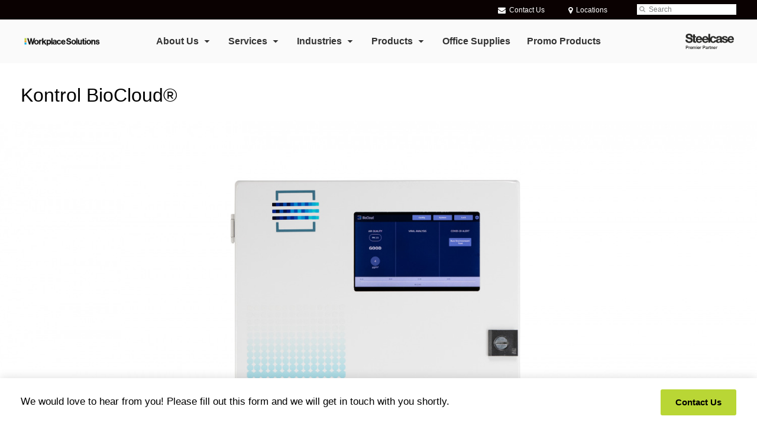

--- FILE ---
content_type: text/html; charset=UTF-8
request_url: https://www.barefieldandcompany.com/products/kontrol-biocloud/
body_size: 16008
content:
<!DOCTYPE html>
<!--[if lt IE 7]><html class="no-js lt-ie9 lt-ie8" lang="en"><![endif]-->
<!--[if IE 8]><html class="no-js lt-ie9" lang="en"><![endif]-->
<!--[if gt IE 8]><!--><html class="no-js" lang="en"><!--<![endif]-->
<!--
	generated in 0.411 seconds
	67850 bytes batcached for 600 seconds
-->
<head>

	
		<meta charset="utf-8">
	<meta name="author" content="Workplace Solutions">
	<meta http-equiv="cleartype" content="on">
	<link rel="pingback" href="https://www.barefieldandcompany.com/xmlrpc.php">

		<meta name="HandheldFriendly" content="True">
	<meta name="viewport" content="width=device-width, initial-scale=1.0">

		<meta name="apple-mobile-web-app-title" content="Kontrol BioCloud®">

		<meta name="application-name" content="Workplace Solutions">

	
	
	<script type="text/javascript">
		function is_browser() {
			return (
				navigator.userAgent.indexOf( "Chrome" ) !== -1 ||
				navigator.userAgent.indexOf( "Opera" ) !== -1 ||
				navigator.userAgent.indexOf( "Firefox" ) !== -1 ||
				navigator.userAgent.indexOf( "MSIE" ) !== -1 ||
				navigator.userAgent.indexOf( "Safari" ) !== -1
			);
		}
		function not_excluded_page() {
			return (
				window.location.href.indexOf( "/unsupported-browser/" ) === -1 &&
				document.title.toLowerCase().indexOf( 'page not found' ) === -1
			);
		}
		if ( is_browser() && !document.addEventListener && not_excluded_page() ) {
			window.location = location.protocol + '//' + location.host + '/unsupported-browser/';
		}
	</script>

	<meta name='robots' content='index, follow, max-image-preview:large, max-snippet:-1, max-video-preview:-1' />

	<!-- This site is optimized with the Yoast SEO plugin v19.1 - https://yoast.com/wordpress/plugins/seo/ -->
	<title>Kontrol BioCloud® - Workplace Solutions</title>
	<link rel="canonical" href="https://www.barefieldandcompany.com/products/whats-new/fall-2021/kontrol-biocloud/" />
	<meta property="og:locale" content="en_US" />
	<meta property="og:type" content="article" />
	<meta property="og:title" content="Kontrol BioCloud® - Workplace Solutions" />
	<meta property="og:description" content="Detection is an important layer to infection control, providing increased peace-of-mind for your employees. Return to the office with Kontrol BioCloud®&#039;s real-time viral and pathogen detection capabilities as a key part of your safety story." />
	<meta property="og:url" content="https://www.barefieldandcompany.com/products/kontrol-biocloud/" />
	<meta property="og:site_name" content="Workplace Solutions" />
	<meta property="article:publisher" content="https://www.facebook.com/BarefieldWorkplaceSolutions/" />
	<meta property="article:modified_time" content="2023-07-24T23:10:53+00:00" />
	<meta property="og:image" content="https://www.barefieldandcompany.com/wp-content/themes/steelcase-dealerweb/img/branding/Steelcase-DealerWeb-social-share.jpg" />
	<meta name="twitter:card" content="summary" />
	<meta name="twitter:site" content="@WPS_design" />
	<!-- / Yoast SEO plugin. -->


<link rel='dns-prefetch' href='//s.w.org' />
<link rel="alternate" type="application/rss+xml" title="Workplace Solutions &raquo; Feed" href="https://www.barefieldandcompany.com/feed/" />
<link rel="alternate" type="application/rss+xml" title="Workplace Solutions &raquo; Comments Feed" href="https://www.barefieldandcompany.com/comments/feed/" />
<link rel="alternate" type="text/calendar" title="Workplace Solutions &raquo; iCal Feed" href="https://www.barefieldandcompany.com/events/?ical=1" />
		<!-- This site uses the Google Analytics by MonsterInsights plugin v8.16 - Using Analytics tracking - https://www.monsterinsights.com/ -->
							<script src="//www.googletagmanager.com/gtag/js?id=G-NVL3XSVSGJ"  data-cfasync="false" data-wpfc-render="false" type="text/javascript" async></script>
			<script data-cfasync="false" data-wpfc-render="false" type="text/javascript">
				var mi_version = '8.16';
				var mi_track_user = true;
				var mi_no_track_reason = '';
				
								var disableStrs = [
										'ga-disable-G-NVL3XSVSGJ',
														];

				/* Function to detect opted out users */
				function __gtagTrackerIsOptedOut() {
					for (var index = 0; index < disableStrs.length; index++) {
						if (document.cookie.indexOf(disableStrs[index] + '=true') > -1) {
							return true;
						}
					}

					return false;
				}

				/* Disable tracking if the opt-out cookie exists. */
				if (__gtagTrackerIsOptedOut()) {
					for (var index = 0; index < disableStrs.length; index++) {
						window[disableStrs[index]] = true;
					}
				}

				/* Opt-out function */
				function __gtagTrackerOptout() {
					for (var index = 0; index < disableStrs.length; index++) {
						document.cookie = disableStrs[index] + '=true; expires=Thu, 31 Dec 2099 23:59:59 UTC; path=/';
						window[disableStrs[index]] = true;
					}
				}

				if ('undefined' === typeof gaOptout) {
					function gaOptout() {
						__gtagTrackerOptout();
					}
				}
								window.dataLayer = window.dataLayer || [];

				window.MonsterInsightsDualTracker = {
					helpers: {},
					trackers: {},
				};
				if (mi_track_user) {
					function __gtagDataLayer() {
						dataLayer.push(arguments);
					}

					function __gtagTracker(type, name, parameters) {
						if (!parameters) {
							parameters = {};
						}

						if (parameters.send_to) {
							__gtagDataLayer.apply(null, arguments);
							return;
						}

						if (type === 'event') {
														parameters.send_to = monsterinsights_frontend.v4_id;
							var hookName = name;
							if (typeof parameters['event_category'] !== 'undefined') {
								hookName = parameters['event_category'] + ':' + name;
							}

							if (typeof MonsterInsightsDualTracker.trackers[hookName] !== 'undefined') {
								MonsterInsightsDualTracker.trackers[hookName](parameters);
							} else {
								__gtagDataLayer('event', name, parameters);
							}
							
													} else {
							__gtagDataLayer.apply(null, arguments);
						}
					}

					__gtagTracker('js', new Date());
					__gtagTracker('set', {
						'developer_id.dZGIzZG': true,
											});
										__gtagTracker('config', 'G-NVL3XSVSGJ', {"forceSSL":"true","link_attribution":"true"} );
															window.gtag = __gtagTracker;										(function () {
						/* https://developers.google.com/analytics/devguides/collection/analyticsjs/ */
						/* ga and __gaTracker compatibility shim. */
						var noopfn = function () {
							return null;
						};
						var newtracker = function () {
							return new Tracker();
						};
						var Tracker = function () {
							return null;
						};
						var p = Tracker.prototype;
						p.get = noopfn;
						p.set = noopfn;
						p.send = function () {
							var args = Array.prototype.slice.call(arguments);
							args.unshift('send');
							__gaTracker.apply(null, args);
						};
						var __gaTracker = function () {
							var len = arguments.length;
							if (len === 0) {
								return;
							}
							var f = arguments[len - 1];
							if (typeof f !== 'object' || f === null || typeof f.hitCallback !== 'function') {
								if ('send' === arguments[0]) {
									var hitConverted, hitObject = false, action;
									if ('event' === arguments[1]) {
										if ('undefined' !== typeof arguments[3]) {
											hitObject = {
												'eventAction': arguments[3],
												'eventCategory': arguments[2],
												'eventLabel': arguments[4],
												'value': arguments[5] ? arguments[5] : 1,
											}
										}
									}
									if ('pageview' === arguments[1]) {
										if ('undefined' !== typeof arguments[2]) {
											hitObject = {
												'eventAction': 'page_view',
												'page_path': arguments[2],
											}
										}
									}
									if (typeof arguments[2] === 'object') {
										hitObject = arguments[2];
									}
									if (typeof arguments[5] === 'object') {
										Object.assign(hitObject, arguments[5]);
									}
									if ('undefined' !== typeof arguments[1].hitType) {
										hitObject = arguments[1];
										if ('pageview' === hitObject.hitType) {
											hitObject.eventAction = 'page_view';
										}
									}
									if (hitObject) {
										action = 'timing' === arguments[1].hitType ? 'timing_complete' : hitObject.eventAction;
										hitConverted = mapArgs(hitObject);
										__gtagTracker('event', action, hitConverted);
									}
								}
								return;
							}

							function mapArgs(args) {
								var arg, hit = {};
								var gaMap = {
									'eventCategory': 'event_category',
									'eventAction': 'event_action',
									'eventLabel': 'event_label',
									'eventValue': 'event_value',
									'nonInteraction': 'non_interaction',
									'timingCategory': 'event_category',
									'timingVar': 'name',
									'timingValue': 'value',
									'timingLabel': 'event_label',
									'page': 'page_path',
									'location': 'page_location',
									'title': 'page_title',
								};
								for (arg in args) {
																		if (!(!args.hasOwnProperty(arg) || !gaMap.hasOwnProperty(arg))) {
										hit[gaMap[arg]] = args[arg];
									} else {
										hit[arg] = args[arg];
									}
								}
								return hit;
							}

							try {
								f.hitCallback();
							} catch (ex) {
							}
						};
						__gaTracker.create = newtracker;
						__gaTracker.getByName = newtracker;
						__gaTracker.getAll = function () {
							return [];
						};
						__gaTracker.remove = noopfn;
						__gaTracker.loaded = true;
						window['__gaTracker'] = __gaTracker;
					})();
									} else {
										console.log("");
					(function () {
						function __gtagTracker() {
							return null;
						}

						window['__gtagTracker'] = __gtagTracker;
						window['gtag'] = __gtagTracker;
					})();
									}
			</script>
				<!-- / Google Analytics by MonsterInsights -->
		<link rel='stylesheet' id='tribe-events-pro-mini-calendar-block-styles-css'  href='https://www.barefieldandcompany.com/wp-content/plugins/events-calendar-pro/src/resources/css/tribe-events-pro-mini-calendar-block.min.css?ver=5.13.0' type='text/css' media='all' />
<link rel='stylesheet' id='steelcase-admin-css'  href='https://www.barefieldandcompany.com/wp-content/mu-plugins/steelcase/resources/admin.css?ver=5.8.12' type='text/css' media='all' />
<link rel='stylesheet' id='dashicons-css'  href='https://www.barefieldandcompany.com/wp-includes/css/dashicons.min.css?ver=5.8.12' type='text/css' media='all' />
<link rel='stylesheet' id='thickbox-css'  href='https://www.barefieldandcompany.com/wp-includes/js/thickbox/thickbox.css?ver=5.8.12' type='text/css' media='all' />
<link rel='stylesheet' id='auto-thickbox-css'  href='https://www.barefieldandcompany.com/wp-content/plugins/auto-thickbox/css/styles-pre39.css?ver=20140420' type='text/css' media='all' />
<link rel='stylesheet' id='add-to-quote-css'  href='https://www.barefieldandcompany.com/wp-content/plugins/steelcase-quotes/assets/css/add-to-quote.css?ver=b32ec4d373671398c9944df7dbe10093ab2d4319' type='text/css' media='all' />
<link rel='stylesheet' id='steelcase-dealerweb-theme-base-css'  href='https://www.barefieldandcompany.com/wp-content/themes/steelcase-dealerweb/css/dist/master.min.css?ver=2024.04.18.03.47' type='text/css' media='all' />
<link rel='stylesheet' id='steelcase-dealerweb-theme-print-css'  href='https://www.barefieldandcompany.com/wp-content/themes/steelcase-dealerweb/css/dist/print.min.css?ver=2024.04.18.03.47' type='text/css' media='print' />
<link rel='stylesheet' id='custom-css-css'  href='https://www.barefieldandcompany.com/css/custom-css.css?ver=1711986226' type='text/css' media='all' />
<script type='text/javascript' src='https://www.barefieldandcompany.com/wp-content/plugins/google-analytics-for-wordpress/assets/js/frontend-gtag.js?ver=8.16' id='monsterinsights-frontend-script-js'></script>
<script data-cfasync="false" data-wpfc-render="false" type="text/javascript" id='monsterinsights-frontend-script-js-extra'>/* <![CDATA[ */
var monsterinsights_frontend = {"js_events_tracking":"true","download_extensions":"doc,pdf,ppt,zip,xls,docx,pptx,xlsx","inbound_paths":"[{\"path\":\"\\\/go\\\/\",\"label\":\"affiliate\"},{\"path\":\"\\\/recommend\\\/\",\"label\":\"affiliate\"}]","home_url":"https:\/\/www.barefieldandcompany.com","hash_tracking":"false","ua":"","v4_id":"G-NVL3XSVSGJ"};/* ]]> */
</script>
<script type='text/javascript' src='https://www.barefieldandcompany.com/wp-includes/js/jquery/jquery.min.js?ver=3.6.0' id='jquery-core-js'></script>
<script type='text/javascript' src='https://www.barefieldandcompany.com/wp-content/mu-plugins/social-popups/social-popup.js?ver=5.8.12' id='social-popups-js'></script>
<script type='text/javascript' src='https://www.barefieldandcompany.com/wp-content/plugins/steelcase-quotes/assets/js/jquery.cookie.js?ver=5.8.12' id='jquery-cookie-js'></script>
<script type='text/javascript' id='add-to-quote-js-extra'>
/* <![CDATA[ */
var AddToQuote = {"cookie_name":"steelcase-quotes-cookie","ajaxurl":"https:\/\/www.barefieldandcompany.com\/wp-admin\/admin-ajax.php","add_to_quote_nonce":"db69f62e99","remove_from_quote_nonce":"f2c602b782","post_id":"44359","quote_label":"Quote Request <span class=\"count\">(1)<\/span> ","quote_link":"https:\/\/www.barefieldandcompany.com\/request-a-quote\/"};
/* ]]> */
</script>
<script type='text/javascript' src='https://www.barefieldandcompany.com/wp-content/plugins/steelcase-quotes/assets/js/add-to-quote.js?ver=b32ec4d373671398c9944df7dbe10093ab2d4319' id='add-to-quote-js'></script>
<script type='text/javascript' src='https://www.barefieldandcompany.com/wp-includes/js/jquery/jquery-migrate.min.js?ver=3.3.2' id='jquery-migrate-js'></script>
<script type='text/javascript' src='https://www.barefieldandcompany.com/wp-content/themes/steelcase-dealerweb/js/modernizr.js?ver=2024.04.18.03.47' id='steelcase-dealerweb-theme-modernizr-js'></script>
<link rel="https://api.w.org/" href="https://www.barefieldandcompany.com/wp-json/" /><link rel='shortlink' href='https://www.barefieldandcompany.com/?p=44359' />
<link rel="alternate" type="application/json+oembed" href="https://www.barefieldandcompany.com/wp-json/oembed/1.0/embed?url=https%3A%2F%2Fwww.barefieldandcompany.com%2Fproducts%2Fkontrol-biocloud%2F" />
<link rel="alternate" type="text/xml+oembed" href="https://www.barefieldandcompany.com/wp-json/oembed/1.0/embed?url=https%3A%2F%2Fwww.barefieldandcompany.com%2Fproducts%2Fkontrol-biocloud%2F&#038;format=xml" />
<script id="mcjs"><span data-mce-type="bookmark" style="display: inline-block; width: 0px; overflow: hidden; line-height: 0;" class="mce_SELRES_start">﻿</span><span data-mce-type="bookmark" style="display: inline-block; width: 0px; overflow: hidden; line-height: 0;" class="mce_SELRES_start">﻿</span>!function(c,h,i,m,p){m=c.createElement(h),p=c.getElementsByTagName(h)[0],m.async=1,m.src=i,p.parentNode.insertBefore(m,p)}(document,"script","https://chimpstatic.com/mcjs-connected/js/users/0ed8ef91e4abccf5df795f2e1/32113da562cdf82e9aeda9d7e.js");</script><!--[if lt IE 8]><link rel="stylesheet" href="https://www.barefieldandcompany.com/wp-content/plugins/tribe-gallery/resources/ie7.css" type="text/css" media="screen"><![endif]-->
<!--[if IE 8]><link rel="stylesheet" href="https://www.barefieldandcompany.com/wp-content/plugins/tribe-gallery/resources/ie8.css" type="text/css" media="screen"><![endif]-->
<link rel="shortcut icon" href="https://www.barefieldandcompany.com/wp-content/uploads/sites/765/2025/01/cropped-SM-logo.png"><link rel="apple-touch-icon-precomposed" href="https://www.barefieldandcompany.com/wp-content/uploads/sites/765/2025/01/cropped-SM-logo.png"><meta name="msapplication-TileImage" content="https://www.barefieldandcompany.com/wp-content/uploads/sites/765/2025/01/cropped-SM-logo.png"><meta name="msapplication-TileColor" content="#ebebeb"><meta name="tec-api-version" content="v1"><meta name="tec-api-origin" content="https://www.barefieldandcompany.com"><link rel="alternate" href="https://www.barefieldandcompany.com/wp-json/tribe/events/v1/" />
<script type='text/javascript'>
/* <![CDATA[ */
var thickboxL10n = {"next":"Next &gt;","prev":"&lt; Prev","image":"Image","of":"of","close":"Close","loadingAnimation":"https:\/\/www.barefieldandcompany.com\/wp-content\/plugins\/auto-thickbox\/images\/loadingAnimation.gif"};
try{convertEntities(thickboxL10n);}catch(e){};;
/* ]]> */
</script>

	<script>window.twttr = (function( d, s, id ) {
			var js, fjs = d.getElementsByTagName( s )[0],
				t = window.twttr || {};
			if ( d.getElementById( id ) ) {
				return t;
			}
			js = d.createElement( s );
			js.id = id;
			js.src = "https://platform.twitter.com/widgets.js";
			fjs.parentNode.insertBefore( js, fjs );

			t._e = [];
			t.ready = function( f ) {
				t._e.push( f );
			};

			return t;
		}( document, "script", "twitter-wjs" ));</script>
	<!-- Global site tag (gtag.js) - Google Analytics -->
<script async src="https://www.googletagmanager.com/gtag/js?id=UA-30152413-1"></script>
<script>
  window.dataLayer = window.dataLayer || [];
  function gtag(){dataLayer.push(arguments);}
  gtag('js', new Date());
 
  gtag('config', 'UA-30152413-1');
</script>
	<style>

		/*
		 * Steelcase Dealerweb Options
		 */

		
		
					/* Header */
			.site-header,
			.hf-header-wrapper,
			.o-layout-is-inset .panel-type-hero.hero-first > .panel-content {
				background-color: #fafafa;
			}
		
					/* Nav Dropdowns */
			.desktop-navigation .dn-trigger.active {
				background-color: #f0f0f0;
			}
			.desktop-navigation .desktop-subnav-wrap{
				background-color: #f0f0f0;
			}
		
					/* Footer */
			.site-footer {
				background-color: #000000;
			}
		
					/* Utility bar */
			.site-utility-bar {
				background-color: #0a0101;
			}
		
		/*
		 * Customizer Color Palette
		 */

					body, form, button, input, select, textarea,
			.panel-type-hero .panel-title,
			.panel-type-hero .hc-excerpt p,
			.panel-type-hero-slim .hc-excerpt p,
			.panel-type-gallery .panel-title,
			.panel-type-gallery .pt-gallery .slider-carousel-wrap .sc-title,
			.panel-type-gallery .pt-gallery .slider-carousel-wrap .sc-content p {
				color: #000000;
			}

			.panel-type-gallery .pt-gallery .slider-carousel-wrap .sc-content p {
				opacity: .8;
			}
		
					.panel-type-one-up .content-well,
			.panel-type-two-up .feature,
			.panel-type-three-up .feature,
			.panel-type-cta .panel-content:not(.cta-layout--full) .cta__content,
			.panel-type-gallery .pt-gallery .slider-carousel-wrap .sc-content {
				background-color: #ffffff;
			}
		
					.panel-type-hero .panel-content:not(.alpha-transparent-yes) .hc-content-main-inner,
			.panel-type-hero-slim .panel-content.text-box--yes:not(.alpha-transparent-yes) .hc-content-main-inner,
			.panel-type-cta .panel-content.cta-text-box .cta__content {
				background-color: #ffffff;
			}
		
					a,
			a:visited,
			.pgs-4up:hover a h3,
			#tribe-events-nav-below a,
			#tribe-events-event-meta a,
			#tribe-events-nav-single a,
			#tribe-events-content .tribe-events-tooltip h4,
			#tribe_events_filters_wrapper .tribe_events_slider_val,
			.single-tribe_events a.tribe-events-ical,
			.single-tribe_events a.tribe-events-gcal,
			.tribe-events-grid .hentry.vevent a,
			#tribe-events-nav-below a:visited,
			#tribe-events-content .tribe-events-calendar td a:link,
			#tribe-events-content .tribe-events-calendar td a:visited,
			#tribe-events-event-meta a:visited,
			#tribe-events-nav-single a:visited,
			#tribe_events_filters_wrapper .tribe_events_slider_val:visited,
			.single-tribe_events a.tribe-events-ical:visited,
			.single-tribe_events a.tribe-events-gcal:visited,
			.panel-type-inline-nav .in-link__toggle:hover,
			.panel-type-inline-nav .in-link__list-action:hover,
			.panel-type-inline-nav .in-link__toggle:hover:after,
			.tribe-events-grid .hentry.vevent a:visited,
			.o-link-color,
			.pn-item .icon,
			.entry-meta-footer a {
				color: #00b3e6;
			}
		
					a:hover,
			a:focus,
			.o-link-color:hover,
			.o-link-color:focus,
			.slide-link:hover,
			.slide-link:focus,
			.pn-item a:hover span,
			.pn-item a:focus span,
			.pn-item a:hover .icon,
			.pn-item a:focus .icon,
			.ptl-anchor-map:hover,
			.ptl-anchor-map:focus,
			#tribe-events-nav-below a:hover,
			#tribe-events-nav-below a:focus,
			#tribe-events-event-meta a:hover,
			#tribe-events-event-meta a:focus,
			#tribe-events-nav-single a:hover,
			#tribe-events-nav-single a:focus,
			.single-tribe_events a.tribe-events-ical:hover,
			.single-tribe_events a.tribe-events-ical:focus,
			.single-tribe_events a.tribe-events-gcal:hover,
			.single-tribe_events a.tribe-events-gcal:focus,
			.tribe-events-grid .hentry.vevent a:hover,
			.tribe-events-grid .hentry.vevent a:focus,
			.entry-meta-footer a:hover,
			.entry-meta-footer a:focus,
			.page-legacy .browsers a:hover,
			.page-legacy .browsers a:focus {
				color: #0080a3;
			}
		
		
					.o-btn-color,
			.btn,
			.btn-small,
			.button,
			a.btn,
			a.btn-small,
			a.button,
			.btn-panel--solid .btn-panel,
			#tribe-events .tribe-events-button,
			.tribe-events-calendar-buttons a,
			.tribe-events-button,
			a.ical,
			a.gcal-add,
			#tribe-events-event-meta .gmap,
			.tribe-events-event-meta-desc .gmap,
			.tribe-events-calendar td.tribe-events-present div[id*="tribe-events-daynum-"],
			.tribe-events-calendar td.tribe-events-present div[id*="tribe-events-daynum-"] > a,
			#tribe_events_filters_wrapper input[type=submit],
			.tribe-events-button,
			.entry-content .tribe-events-button,
			.tribe-events-button.tribe-inactive,
			.tribe-events-grid .tribe-grid-header .tribe-week-today,
			.tribe-events-calendar td.tribe-events-present.mobile-active,
			#tribe-events-content .tribe-events-calendar td.tribe-events-present.mobile-active:hover,
			.tribe-events-calendar td.tribe-events-present.mobile-active div[id*="tribe-events-daynum-"],
			.tribe-events-calendar td.tribe-events-present.mobile-active div[id*="tribe-events-daynum-"] a,
			.tribe-mobile .tribe-events-calendar td.mobile-active,
			.tribe-events-calendar .mobile-active div[id*="tribe-events-daynum-"],
			.tribe-events-calendar .mobile-active div[id*="tribe-events-daynum-"] a,
			#tribe-events-content .tribe-events-calendar .mobile-active:hover,
			.gform_wrapper .gform_next_button,
			.gform_wrapper .gform_previous_button,
			.gform_wrapper .gform_button,
			.comment-form #submit {
				background-color: #b9d635;
				color: #000000;
			}

			.o-btn-color:hover,
			.o-btn-color:focus,
			.btn:hover,
			.btn:focus,
			.btn-small:hover,
			.btn-small:focus,
			.button:hover,
			.button:focus,
			a.btn:hover,
			a.btn:focus,
			a.btn-small:hover,
			a.btn-small:focus,
			a.button:hover,
			a.button:focus,
			.btn-panel--solid .btn-panel:hover,
			.btn-panel--solid .btn-panel:focus,
			#tribe-events .tribe-events-button:hover,
			#tribe-events .tribe-events-button:focus,
			.tribe-events-calendar-buttons a:hover,
			.tribe-events-calendar-buttons a:focus,
			.tribe-events-button:hover,
			.tribe-events-button:focus,
			a.ical:hover,
			a.ical:focus,
			a.gcal-add:hover,
			a.gcal-add:focus,
			#tribe-events-event-meta .gmap:hover,
			#tribe-events-event-meta .gmap:focus,
			.tribe-events-event-meta-desc .gmap:hover,
			.tribe-events-event-meta-desc .gmap:focus,
			#tribe_events_filters_wrapper input[type=submit]:hover,
			#tribe_events_filters_wrapper input[type=submit]:focus,
			.tribe-events-button:hover,
			.tribe-events-button:focus,
			.entry-content .tribe-events-button:hover,
			.entry-content .tribe-events-button:focus,
			.gform_wrapper .gform_next_button:hover,
			.gform_wrapper .gform_next_button:focus,
			.gform_wrapper .gform_previous_button:hover,
			.gform_wrapper .gform_previous_button:focus,
			.gform_wrapper .gform_button:hover,
			.gform_wrapper .gform_button:focus,
			.comment-form #submit:hover,
			.comment-form #submit:focus {
				background-color: #697b19;
				color: #000000;
			}
		
				#status-bar .nav-btn-contact {
			background-color: #b9d635;
			color: #000000;
		}

		/* WYSIWYG Button Outline base styles */
		.btn-outline,
		a.btn-outline {
			background-color: transparent;
			border: 2px solid #b9d635;
			color: #b9d635;
		}

		.btn-outline:hover,
		.btn-outline:focus,
		a.btn-outline:hover,
		a.btn-outline:focus {
			background-color: transparent;
			border: 2px solid #697b19;
			color: #697b19;
		}

		/* Panel WYSIWYG Buttons should not change based on customizer button type */
		.panel a.btn,
		.panel a.btn-small {
			background-color: #b9d635;
			border: 0;
			color: #000000;
		}
		.panel a.btn {
			padding: 14px 25px 15px;
		}
		.panel a.btn-small {
			padding: 10px 20px 11px;
		}

		.panel a.btn:hover,
		.panel a.btn:focus,
		.panel a.btn-small:hover,
		.panel a.btn-small:focus {
			background-color: #697b19;
			border: 0;
			color: #000000;
		}

					.o-accent-color,
			.btn-simple:before,
			.btn-panel--text_link .btn-panel:before,
			.social-follow a,
			.site-footer .social-follow a {
				color: #00b3e6;
			}

			.o-accent-bgd-color,
			.dm-tools .icon:after,
			.video-thumbnail .video-launch:focus:after,
			#cancel-comment-reply-link,
			.select2-container--default .select2-results__option[aria-selected=true],
			.select2-container--default .select2-results__option--highlighted[aria-selected] {
				background-color: #00b3e6;
			}

			/* Cart counter in header */
			.dm-tools #cart-count-full {
				background: #fafafa;
				color: #00b3e6;
			}
		
					.o-accent-color-h:hover,
			.o-accent-color-h:focus,
			a.btn-simple:hover:before,
			a.btn-simple:focus:before,
			.btn-panel--text_link .btn-panel:hover:before,
			.btn-panel--text_link .btn-panel:focus:before,
			.social-follow a:hover,
			.social-follow a:focus,
			.site-footer .social-follow a:hover,
			.site-footer .social-follow a:focus {
				color: #0080a3;
			}
			.o-accent-bgd-color-h:hover,
			.o-accent-bgd-color-h:focus,
			.dm-tools a:hover .icon:after,
			.dm-tools a:focus .icon:after,
			.dm-tools button:hover .icon:after,
			.dm-tools button:focus .icon:after,
			#cancel-comment-reply-link:hover,
			#cancel-comment-reply-link:focus {
				background: #0080a3;
			}
		

		/*
		 * Panel Color Palette
		 */

		
						.panel-content.palette-,
			.panel-type-hero .palette- .panel-title,
			.panel-type-hero .palette- .hc-excerpt p,
			.panel-type-hero-slim .palette- .panel-title,
			.panel-type-hero-slim .palette- .hc-excerpt p,
			.panel-type-one-up .palette- .context-content p,
			.panel-type-video .palette- .context-content p,
			.panel-type-gallery .palette-.pt-gallery .slider-carousel-wrap .sc-title,
			.panel-type-gallery .palette-.pt-gallery .slider-carousel-wrap .sc-content p {
				color: #333333;
			}

			.panel-type-gallery .palette-.pt-gallery .slider-carousel-wrap .sc-content p {
				opacity: .8;
			}

			.panel-type-two-up .palette- .panel-title,
			.panel-type-three-up .palette- .panel-title {
				color: #000000;
			}

						.panel-type-one-up .palette- .content-well,
			.panel-type-two-up .palette- .feature,
			.panel-type-three-up .palette- .feature,
			.panel-type-video .palette- .content-well,
			.panel-type-cta .palette-.panel-content:not(.cta-layout--full) .cta__content {
				background-color: #ffffff;
			}

						.panel-type-hero .palette-.panel-content:not(.alpha-transparent-yes) .hc-content-main-inner,
			.panel-type-hero-slim .palette-.panel-content.text-box--yes .hc-content-main-inner,
			.panel-type-cta .palette-.panel-content.text-box .cta__content,
			.panel-type-cta .palette-.cta-text-box .cta__content,
			.panel-type-gallery .palette-.pt-gallery .slider-carousel-wrap .sc-content {
				background-color: #ffffff;
			}

						.palette- a,
			.palette- a:visited,
			.panel-type-inline-nav .palette- .in-link__toggle:hover,
			.panel-type-inline-nav .palette- .in-link__list-action:hover,
			.panel-type-inline-nav .palette- .in-link__toggle:hover:after,
			.palette- .o-link-color,
			.palette- .pgs-4up:hover a h3,
			.palette- a.btn-simple,
			.palette- .pn-item .icon {
				color: #b9d635;
			}

			.palette- a:hover,
			.palette- a:focus,
			.palette- .o-link-color:hover,
			.palette- .o-link-color:focus,
			.palette- .btn-simple:hover,
			.palette- .btn-simple:focus,
			.palette- .slide-link:hover,
			.palette- .slide-link:focus,
			.pn-item a:hover span,
			.pn-item a:focus span,
			.pn-item a:hover .icon,
			.pn-item a:focus .icon,
			.ptl-anchor-map:hover,
			.ptl-anchor-map:focus {
				color: ;
			}

			.palette- .btn-simple,
			.palette- a.btn-simple,
			.palette- .btn-simple:hover,
			.palette- .btn-simple:focus,
			.palette-.btn-panel--text_link .btn-panel,
			.palette-.btn-panel--text_link .btn-panel:hover,
			.palette-.btn-panel--text_link .btn-panel:focus,
			.panel-type-hero .palette- .hg-title a,
			.panel-type-hero .palette- .hg-title a:hover,
			.panel-type-hero .palette- .hg-title a:focus,
			.panel-type-hero.hero-first .palette-.layout-gallery.panel-content a.btn-simple:hover,
			.panel-type-hero.hero-first .palette-.layout-gallery.panel-content a.btn-simple:focus {
				color: #333333;
			}

						.palette- .o-btn-color,
			.palette- .btn,
			.palette- .btn-small,
			.palette- .button,
			.palette- a.o-btn-color,
			.palette- a.btn,
			.palette- a.btn-small,
			.palette- a.button,
			.palette-.btn-panel--solid .btn-panel,
			.palette- .gform_wrapper .gform_next_button,
			.palette- .gform_wrapper .gform_previous_button,
			.palette- .gform_wrapper .gform_button {
				background-color: #b9d635;
				color: #000000;
			}

			.palette- .o-btn-color:hover,
			.palette- .o-btn-color:focus,
			.palette- .btn:hover,
			.palette- .btn:focus,
			.palette- .btn-small:hover,
			.palette- .btn-small:focus,
			.palette- .button:hover,
			.palette- .button:focus,
			.palette- a.o-btn-color:hover,
			.palette- a.o-btn-color:focus,
			.palette- a.btn:hover,
			.palette- a.btn:focus,
			.palette- a.btn-small:hover,
			.palette- a.btn-small:focus,
			.palette- a.button:hover,
			.palette- a.button:focus,
			.palette-.btn-panel--solid .btn-panel:hover,
			.palette-.btn-panel--solid .btn-panel:focus {
				background-color: ;
				color: #000000;
			}

			.palette- a.btn-outline,
			.palette- a.btn-outline.btn-panel,
			.palette-.btn-panel--outline .btn-panel {
				background-color: transparent;
				border: 2px solid #b9d635;
				color: #b9d635;
			}

			.palette- a.btn-outline:hover,
			.palette- a.btn-outline:focus,
			.palette- a.btn-outline.btn-panel:hover,
			.palette- a.btn-outline.btn-panel:focus
			.palette-.btn-panel--outline .btn-panel:hover,
			.palette-.btn-panel--outline .btn-panel:focus {
				background-color: transparent;
				border: 2px solid ;
				color: ;
			}

						.palette- .o-accent-color,
			.palette- .btn-simple:before,
			.palette-.btn-panel--text_link .btn-panel:before {
				color: #00b3e6;
			}

			.palette- .o-accent-bgd-color,
			.palette- .video-thumbnail .video-launch:focus:after,
			.palette- .select2-container--default .select2-results__option[aria-selected=true],
			.palette- .select2-container--default .select2-results__option--highlighted[aria-selected] {
				background-color: #00b3e6;
			}

			.palette- .o-accent-color-h:hover,
			.palette- .o-accent-color-h:focus,
			.palette- a.btn-simple:hover:before,
			.palette- a.btn-simple:focus:before,
			.palette-.btn-panel--text_link .btn-panel:hover:before,
			.palette-.btn-panel--text_link .btn-panel:focus:before {
				color: #0080a3;
			}
			.palette- .o-accent-bgd-color-h:hover,
			.palette- .o-accent-bgd-color-h:focus {
				background: #0080a3;
			}

		

				a.btn-simple,
		a.btn-simple:hover,
		a.btn-simple:focus,
		.btn-panel--text_link .btn-panel,
		.btn-panel--text_link .btn-panel:hover,
		.btn-panel--text_link .btn-panel:focus,
		.panel-type-hero .hg-title a,
		.panel-type-hero .hg-title a:hover,
		.panel-type-hero .hg-title a:focus,
		.panel-type-hero.hero-first .layout-gallery.panel-content a.btn-simple:hover,
		.panel-type-hero.hero-first .layout-gallery.panel-content a.btn-simple:focus {
			color: #000000;
		}

	</style>

	        <!-- Added with AON Google Analytics plugin -->
        <!-- Global site tag (gtag.js) - Google Analytics -->
        <script async src="https://www.googletagmanager.com/gtag/js?id=G-W600Y6M6Q6"></script>
        <script>
          window.dataLayer = window.dataLayer || [];
          function gtag(){dataLayer.push(arguments);}
          gtag('js', new Date());

          gtag('config', 'G-W600Y6M6Q6');
        </script>
        <!-- Added with AON Google Analytics plugin -->
        <link rel="icon" href="https://www.barefieldandcompany.com/wp-content/uploads/sites/765/2025/01/cropped-SM-logo-32x32.png" sizes="32x32" />
<link rel="icon" href="https://www.barefieldandcompany.com/wp-content/uploads/sites/765/2025/01/cropped-SM-logo-192x192.png" sizes="192x192" />
<link rel="apple-touch-icon" href="https://www.barefieldandcompany.com/wp-content/uploads/sites/765/2025/01/cropped-SM-logo-180x180.png" />
<meta name="msapplication-TileImage" content="https://www.barefieldandcompany.com/wp-content/uploads/sites/765/2025/01/cropped-SM-logo-270x270.png" />
		<style type="text/css" id="wp-custom-css">
			h2.lil-title a:hover {
    color: #0080a3;
}

h2.lil-title a {
		color: #333;
}
		</style>
		<style id="kirki-inline-styles"></style><!--
Plugin: Pinterest meta tag Site Verification Plugin
Tracking Code.

-->

<meta name="p:domain_verify" content="meta name=p:domain_verify content=93030d2fd2640399e3e78ad7baacef6d"/>
</head>
<body class="product-template-default single single-product postid-44359 tribe-no-js o-layout-is-full_bleed o-margin-normal o-font-is-helvetica-neue o-nav-drop-use-dark o-header-use-dark o-header-is-sticky o-utility-use-light o-footer-use-light o-accent-use-light has-fixed-bar is-panels-page product-kontrol-biocloud">
	<nav
			id="mobile-subnav"
			class="mn-subnav"
			role="navigation"
			aria-hidden="true"
			aria-label="Main Navigation Mobile"
			itemscope
			itemtype="https://schema.org/SiteNavigationElement"
	></nav>

	<a class="skip-to-content-link" href="#main-content" tabindex="1">
		Skip to content	</a>

		<script>
		var steelcase_deepscroll = false;
		if (
			location.hash.length &&
			location.hash.slice(0, 10) !== "#location/" &&
			location.hash.slice(0, 8) !== "#comment" &&
			location.hash.slice(0, 8) !== "#respond" &&
			location.hash.slice(0, 6) !== "#error" && // for forms which add #error
			location.hash.slice(0, 11) !== "#wp-toolbar" && // The wpadminbar accessibility link
			location.hash.slice(0, 13) !== "#main-content" // The skip to content accessibility link
		) {
			steelcase_deepscroll = true;
			document.write('<div class="sc-loading-mask deepscroll-spinner"><div class="sc-loading-spinner"><i class="sq-1"></i><i class="sq-2"></i><i class="sq-3"></i></div></div>');
		}
	</script>
		<div id="fb-root"></div>
	<script>(function( d, s, id ) {
			var js, fjs = d.getElementsByTagName( s )[0];
			if ( d.getElementById( id ) ) {
				return;
			}
			js = d.createElement( s );
			js.id = id;
			js.src = "//connect.facebook.net/en_US/sdk.js#xfbml=1&version=v2.4";
			fjs.parentNode.insertBefore( js, fjs );
		}( document, 'script', 'facebook-jssdk' ));</script>
	
	<div class="site-wrap">

		
		<header id="s-header" class="site-header has-dealer-logo" role="banner">

	<div class="site-utility-bar">
	<ul class="site-utility-bar__list">
		<li class="site-utility-bar__list-item site-utility-bar__list-item--contact">
			
<a href="https://www.barefieldandcompany.com/contact-us/" class="site-utility-bar__anchor site-utility-bar__anchor--contact">
	<i class="icon icon-envelope" aria-hidden="true"></i>
	Contact Us</a>
		</li>
		<li class="site-utility-bar__list-item site-utility-bar__list-item--phone">
					</li>
		<li class="site-utility-bar__list-item site-utility-bar__list-item--locations">
			
<a href="https://www.barefieldandcompany.com/locations/" class="site-utility-bar__anchor site-utility-bar__anchor--locations">
	<i class="icon icon-map-marker" aria-hidden="true"></i>
	<span>Locations</span>
</a>
		</li>
		<li class="site-utility-bar__list-item site-utility-bar__list-item--cart">
					</li>
		<li class="site-utility-bar__list-item site-utility-bar__list-item--search">
			
<form class="dn-search" role="search" method="get" action="https://www.barefieldandcompany.com/">
	<label class="accessibility" for="s">Search</label>
	<input placeholder="Search" class="dn-search-input" type="text" name="s" id="s" />
	<button type="submit" class="dn-search-submit">
		<i class="icon icon-search" aria-hidden="true"></i>
		<span class="accessibility">Submit Search</span>
	</button>
</form>

		</li>
	</ul>
</div>

	<div class="content-wrap">

		<div class="header-grid">
			
<div class="logo">

	
	<a href="https://www.barefieldandcompany.com" class="logo-wrap" rel="home" style="background-image: url(https://www.barefieldandcompany.com/wp-content/uploads/sites/765/2024/03/wpstransparent.png);">
		<img src="https://www.barefieldandcompany.com/wp-content/uploads/sites/765/2024/03/wpstransparent.png?zc=3&w=0&h=200" alt="Workplace Solutions" />	</a>

	
</div><!-- .logo -->


<nav id="d-navigation" class="desktop-navigation" role="navigation" aria-label="Main Navigation Desktop" itemscope itemtype="https://schema.org/SiteNavigationElement">
	<div class="content-wrap">
		<ol id="dn-nav" class=""><li id="menu-item-12496" class="menu-item menu-item-type-post_type menu-item-object-page menu-item-has-children menu-item-12496 dn-top-level"><a href="https://www.barefieldandcompany.com/who-we-are/" class=" dn-trigger">About Us</a></li>
<li id="menu-item-48610" class="menu-item menu-item-type-post_type menu-item-object-page menu-item-has-children menu-item-48610 dn-top-level"><a href="https://www.barefieldandcompany.com/services/" class=" dn-trigger">Services</a></li>
<li id="menu-item-48901" class="menu-item menu-item-type-post_type menu-item-object-page menu-item-has-children menu-item-48901 dn-top-level"><a href="https://www.barefieldandcompany.com/industries/" class=" dn-trigger">Industries</a></li>
<li id="menu-item-4796" class="tribe-custom-menu-item menu-item menu-item-type-tribe-custom menu-item-object-product menu-item-4796 menu-item-has-children dn-top-level"><a href="https://www.barefieldandcompany.com/products/" class=" dn-trigger">Products</a></li>
<li id="menu-item-24231" class="menu-item menu-item-type-custom menu-item-object-custom menu-item-24231 dn-top-level"><a href="http://shop.barefield-local.com/" class=" dn-trigger">Office Supplies</a></li>
<li id="menu-item-24964" class="menu-item menu-item-type-custom menu-item-object-custom menu-item-24964 dn-top-level"><a href="http://barefieldwokplacesolutions.espwebsite.com/" class=" dn-trigger">Promo Products</a></li>
</ol>	</div>
</nav><!-- nav -->
<aside class="dealer-meta">
			<a
			href="https://www.barefieldandcompany.com/steelcase-dealer-value/"
			class="authorized-dealer-redirect"
			style="background-image: url( https://www.barefieldandcompany.com/wp-content/themes/steelcase-dealerweb/img/presets/dealer-2023-dark.png?ver=2024.04.18.03.47 );"
		>
			<span class="accessibility">Steelcase Premier Partner</span>
		</a>
	</aside>

		</div><!-- .header-grid -->

	</div><!-- .content-wrap -->

	
<nav id="m-navigation" class="mobile-navigation">
	<div class="content-wrap clearfix">
		<button
			class="mn-trigger"
			aria-label="Show Main Navigation Menu"
			aria-haspopup="true"
			aria-controls="mobile-subnav"
		>
			<i class="icon icon-navicon" aria-hidden="true"></i>
			<span aria-hidden="true">Menu</span>
		</button>
			</div>
</nav><!-- mobile nav -->


</header><!-- .header -->

<!-- provide an anchor point to skip the header navigation, logo, etc when tabbing through the site -->
<a aria-label="Main Content" name="main-content"></a>
		
	<main role="main">

		
<header class="header-sub has-featured-media has-no-breadcrumbs has-no-social">

	
	<div class="content-wrap">

		<h1 class="h1 page-title">Kontrol BioCloud®</h1>
		
		
		
		
		
	</div><!-- .content-wrap -->

	
				<div class="slider-carousel-wrap">
								<div
					class="slick-slider static-content-slider header-module not-initialized image-slider "
					data-type="header-module"
					data-sid="slider-69710c589468a"
					data-kenburns=""
					 data-autoscroll-enabled="" data-autoscroll-duration="2.5"				>
											<div class="first-slide ">
							<div class="slide-img-wrap">
								<div class="sc-loading-mask slider-mask">
									<div class="sc-loading-spinner">
										<i class="sq-1"></i>
										<i class="sq-2"></i>
										<i class="sq-3"></i>
									</div>
								</div>
																<img data-lazy="https://hub2.dealerwebadmin.com/wp-content/uploads/sites/477/2021/09/21-0165028.jpg?w=1500&h=830&zc=1&a=m&q=92" alt="kontrol biocloud"/>
															</div>
													</div>
												<div class="">
							<div class="slide-img-wrap">
								<div class="sc-loading-mask slider-mask">
									<div class="sc-loading-spinner">
										<i class="sq-1"></i>
										<i class="sq-2"></i>
										<i class="sq-3"></i>
									</div>
								</div>
																<img data-lazy="https://hub2.dealerwebadmin.com/wp-content/uploads/sites/477/2021/09/21-0165703.jpg?w=1500&h=830&zc=1&a=m&q=92" alt="workcafe area with beautiful blue chairs, pink storage and kontrol biocloud hanging on the wall"/>
															</div>
													</div>
						
				</div>
			</div>
			
</header><!-- .header-sub -->

		
			
			
	<script type="application/ld+json">
	{
		"@context": "https://schema.org",
		"@type": "Product",
		"name": "Kontrol BioCloud®",
		"url": "https://www.barefieldandcompany.com/products/kontrol-biocloud/",
					"image": "https://hub2.dealerwebadmin.com/wp-content/uploads/sites/477/2021/09/21-0165028.jpg",
											"brand": [
									{
						"@type": "Organization",
	                    "name": "Steelcase"					}	        ],
			"manufacturer": [
										{
							"@type": "Organization",
		                    "name": "Steelcase"						}	        ],
							"category": [
				"Fall 2021","Technology"	        ],
        		"releaseDate": "2021-09-24T12:36:18-05:00"
	}
	</script>


		
		<div id="p-collection" class="panels-collection" data-modular-content-collection>
	
		<section
			class="panel panel-type-add-to-quote panel-odd"
			data-depth="0"
			data-index="0"
			data-js="panel"
			data-type="add-to-quote"
			data-modular-content
		>

			<div class="panel-content content-wrap" data-url-key="request-a-quote" data-nav-title="Request A Quote">

		<article class="aq-content"><h2 class="panel-title"  data-depth="0" data-index="0">Request A Quote</h2><div class="context-content clearfix"><p>
					<input 
					type='button' 
					data-analytics
					data-category='request quote'
					data-action='add to quote'
					data-use-location='true'
					class='steelcase_add_to_quote button' 
					value='Add to Request'
					>
					<span class='quote_checkout_link_placeholder' style='display: none;'><a
						data-analytics
						data-category='request quote'
						data-action='go to quote form'
						data-use-location='true'
						class='quote_checkout_link button' 
						href='https://www.barefieldandcompany.com/request-a-quote/'
					>View Request</a></span>Request a quote for this item and we'll contact you as soon as possible to discuss options, finishes and pricing.</p></div></article>
</div>
		</section>

	
	
		<section
			class="panel panel-type-three-up panel-even"
			data-depth="0"
			data-index="1"
			data-js="panel"
			data-type="three-up"
			data-modular-content
		>

			<div  class="panel-content content-wrap threeup-image--top img-height--standard btn-panel--text_link " data-url-key="features" data-nav-title="Features">

	<h2 class="panel-title"  data-name="title" data-depth="0" data-index="1">Features</h2>
	<div class="content module module-multi-feature">

		<div class="multi-features">

			
	<div  class="feature feature--no-img ">
		
		<div class="feature-content content-well context-content">
			<h3 class="column-title">HOW IT WORKS</h3><p>BioCloud is a wall-mounted unit that combines a proprietary SARS-CoV-2 detection chamber with an advanced, continuous air sampling process.</p>
<p>The air sampling system draws air in and optimizes the air for analysis. The sample flows through the detection chamber which uses both a viral collider and a chemical process to trap virus particles and identifies the SARS-CoV-2 virus with a laser sensor.</p>
<p>When a virus of concern is detected, BioCloud has the ability to communicate through local intranet, Wifi, Bluetooth, the front screen, and Cloud based platforms to allow silent alarms to be issued to key personnel.</p>
<p>Each BioCloud is a self-contained analyzer that requires no additional laboratory tests or movement of samples. The propriety detection chamber and cartridges can be safely replaced as needed, or after detection event.</p>
		</div>

	</div>
	
			
	<div  class="feature feature--no-img ">
		
		<div class="feature-content content-well context-content">
			<h3 class="column-title">BENEFITS</h3><ul>
<li>Provides continuous reassurance of a pathogen-free space</li>
<li>Flexibility to be connected to an existing HVAC system or as a standalone device</li>
<li>Easy installation to a wall or a stand</li>
<li>Capabilities for bluetooth connectivity for notifications</li>
<li>Options for a silent alert with an optional visual and audible alarm</li>
<li>Notifications can be integrated into existing software platforms or pushed to cloud-based platforms</li>
<li>Certified by ESAFE to CSA standard SPE-1000</li>
</ul>
		</div>

	</div>
	
			
	<div  class="feature feature--no-img ">
		
		<div class="feature-content content-well context-content">
			<h3 class="column-title">ABOUT KONTROL</h3><p>Kontrol BioCloud Inc. is a Kontrol Technologies Company, which is a Canadian public company and is a leader in smart buildings and cities through IoT, Cloud and SaaS technology. Kontrol provides a combination of software, hardware, and service solutions to its customers to improve energy management, air quality and continuous emission monitoring.</p>
<p>Additional information about Kontrol Technologies Corp. can be found at  <a href="http://www.kontrolcorp.com" target="_blank" rel="noopener">www.kontrolcorp.com</a>.</p>
		</div>

	</div>
	
		</div>
	</div>
</div>

		</section>

	
	
		<section
			class="panel panel-type-custom-content panel-odd"
			data-depth="0"
			data-index="2"
			data-js="panel"
			data-type="custom-content"
			data-modular-content
		>

			<div class="panel-content content-wrap" >

	
	<div class="content-well context-content" data-name="content" data-depth="0" data-index="2" data-livetext data-autop="true"><p>For more details about the Kontrol BioCloud, please visit <a href="https://www.steelcase.com/products/cleaning-sanitation/kontrol-biocloud/" target="_blank" rel="noopener">steelcase.com</a>.</p>
</div>
</div>

		</section>

	</div>
	</main><!-- main -->


		<footer class="site-footer" role="contentinfo">

	
<section class="f-menus">

	<div class="content-wrap">

		<nav
				class="f-navigation"
				role="navigation"
				aria-label="Secondary Navigation"
				itemscope
				itemtype="https://schema.org/SiteNavigationElement"
		>

			<h5 class="accessibility">Secondary Navigation</h5>

												<div class="fm-column-wrapper">
												<button type="button" class="fm-column-nav-title" aria-expanded="true">
							About Us							<i class="icon icon-arrow-down"></i>
						</button>
						<ol class="fm-column-nav">
							<li><a href="https://www.barefieldandcompany.com/who-we-are/">Who We Are</a></li>
<li><a href="https://www.barefieldandcompany.com/our-team/">Our Team</a></li>
<li><a href="/locations">Locations</a></li>
<li><a href="http://events/upcoming/">Events</a></li>
<li><a href="/careers">Careers</a></li>
						</ol><!-- .fm-column-nav -->
					</div> <!-- .fm-column-wrapper -->
																<div class="fm-column-wrapper">
												<button type="button" class="fm-column-nav-title" aria-expanded="true">
							Services							<i class="icon icon-arrow-down"></i>
						</button>
						<ol class="fm-column-nav">
							<li><a href="https://www.barefieldandcompany.com/furniture-solutions/">Furniture Solutions</a></li>
<li><a href="https://www.barefieldandcompany.com/architectural-solutions/">Architectural Solutions</a></li>
<li><a href="https://www.barefieldandcompany.com/technology-solutions/">Technology Solutions</a></li>
<li><a href="https://www.barefieldandcompany.com/space-planning-and-design/">Space Planning + Design</a></li>
<li><a href="https://www.barefieldandcompany.com/installation-and-facility/">Installation + Facility</a></li>
						</ol><!-- .fm-column-nav -->
					</div> <!-- .fm-column-wrapper -->
																<div class="fm-column-wrapper">
												<button type="button" class="fm-column-nav-title" aria-expanded="true">
							Industries							<i class="icon icon-arrow-down"></i>
						</button>
						<ol class="fm-column-nav">
							<li><a href="https://www.barefieldandcompany.com/corporate/">Corporate</a></li>
<li><a href="https://www.barefieldandcompany.com/education/">Education</a></li>
<li><a href="https://www.barefieldandcompany.com/healthcare/">Healthcare</a></li>
<li><a href="https://www.barefieldandcompany.com/hospitality/">Hospitality</a></li>
<li><a href="https://www.barefieldandcompany.com/government/">Government</a></li>
						</ol><!-- .fm-column-nav -->
					</div> <!-- .fm-column-wrapper -->
																<div class="fm-column-wrapper">
												<button type="button" class="fm-column-nav-title" aria-expanded="true">
							Products							<i class="icon icon-arrow-down"></i>
						</button>
						<ol class="fm-column-nav">
							<li><a href="/products">Products Overview</a></li>
<li><a href="https://www.barefieldandcompany.com/whats-new/">What’s New</a></li>
						</ol><!-- .fm-column-nav -->
					</div> <!-- .fm-column-wrapper -->
							
		</nav><!-- .f-navigation -->

	</div><!-- .content-wrap -->

</section><!-- .f-menus -->

	
<section class="f-letterhead has-social-links">

	<div class="content-wrap">

		<div class="fl-wrap">

			<div class="fl-contact">
				<a href="https://www.barefieldandcompany.com/contact-us/" class="flb-contact-page">
	Contact Us</a>
			</div>

							<nav class="fl-legal" role="navigation" aria-label="Legal Navigation" itemscope itemtype="https://schema.org/SiteNavigationElement">
					<ol>
						<li><a href="https://www.barefieldandcompany.com/terms-of-use/">Terms of Use</a></li>
<li><a href="https://www.barefieldandcompany.com/privacy-policy/">Privacy Policy</a></li>
<li><a href="https://www.barefieldandcompany.com/accessibility-statement/">Accessibility Statement</a></li>
					</ol>
				</nav><!-- .fl-legal -->
			
			
	<ul class="social-follow">

					<li>
				<a href="https://twitter.com/WPS_design" title="Follow us on Twitter" rel="me" target="_blank">
					<i class="icon sf-icon icon-twitter"></i>
					<span class="accessibility">
						Follow us on Twitter					</span>
				</a>
			</li>
		
					<li>
				
				<a href="https://www.facebook.com/1453781347970550" title="Follow us on Facebook" rel="me" target="_blank">
					<i class="icon sf-icon icon-facebook"></i>
					<span class="accessibility">
						Follow us on Facebook					</span>
				</a>
			</li>
		
					<li>
				<a href="https://www.linkedin.com/company/barefield-workplace-solutions" title="Follow us on LinkedIn" rel="me" target="_blank">
					<i class="icon sf-icon icon-linkedin"></i>
					<span class="accessibility">
						Follow us on LinkedIn					</span>
				</a>
			</li>
		
		
				
		
					<li>
				<a href="https://www.instagram.com/workplace.solutions/" title="Follow us on Instagram" rel="me" target="_blank">
					<i class="icon sf-icon icon-instagram"></i>
					<span class="accessibility">
						Follow us on Instagram					</span>
				</a>
			</li>
		
	</ul><!-- .social-follow -->


		</div><!-- .fl-wrap -->

		<p class="fl-site-colophon">&copy; 2026 <a href="https://www.barefieldandcompany.com" rel="home">Workplace Solutions</a></p>

	</div><!-- .content-wrap -->

</section><!-- .f-letterhead -->
</footer><!-- .site-footer -->
	</div><!-- .site-wrap -->

	
<div id="status-bar">

	<div class="content-wrap">
	
		<figure>

			
							<figcaption>
					We would love to hear from you! Please fill out this form and we will get in touch with you shortly.				</figcaption>
			
		</figure>
		
		<ul>

			
							<li>
					<a href="https://www.barefieldandcompany.com/request-a-quote/" class="nav-btn-contact btn" rel="bookmark">
						<span class="btn-txt-contact">
							Contact Us						</span>
					</a>
				</li>
						
		</ul>
	
	</div><!-- .content-wrap -->

</div><!-- #status-bar -->
			<script>
		( function ( body ) {
			'use strict';
			body.className = body.className.replace( /\btribe-no-js\b/, 'tribe-js' );
		} )( document.body );
		</script>
		<script> /* <![CDATA[ */var tribe_l10n_datatables = {"aria":{"sort_ascending":": activate to sort column ascending","sort_descending":": activate to sort column descending"},"length_menu":"Show _MENU_ entries","empty_table":"No data available in table","info":"Showing _START_ to _END_ of _TOTAL_ entries","info_empty":"Showing 0 to 0 of 0 entries","info_filtered":"(filtered from _MAX_ total entries)","zero_records":"No matching records found","search":"Search:","all_selected_text":"All items on this page were selected. ","select_all_link":"Select all pages","clear_selection":"Clear Selection.","pagination":{"all":"All","next":"Next","previous":"Previous"},"select":{"rows":{"0":"","_":": Selected %d rows","1":": Selected 1 row"}},"datepicker":{"dayNames":["Sunday","Monday","Tuesday","Wednesday","Thursday","Friday","Saturday"],"dayNamesShort":["Sun","Mon","Tue","Wed","Thu","Fri","Sat"],"dayNamesMin":["S","M","T","W","T","F","S"],"monthNames":["January","February","March","April","May","June","July","August","September","October","November","December"],"monthNamesShort":["January","February","March","April","May","June","July","August","September","October","November","December"],"monthNamesMin":["Jan","Feb","Mar","Apr","May","Jun","Jul","Aug","Sep","Oct","Nov","Dec"],"nextText":"Next","prevText":"Prev","currentText":"Today","closeText":"Done","today":"Today","clear":"Clear"}};/* ]]> */ </script><script type='text/javascript' src='https://www.barefieldandcompany.com/wp-content/plugins/auto-thickbox/js/auto-thickbox.js?ver=20150514' id='thickbox-js'></script>
<script type='text/javascript' id='steelcase-dealerweb-theme-scripts-js-extra'>
/* <![CDATA[ */
var modern_tribe_i18n = {"nav":{"location_lbl":"Location","locations_lbl":"Locations","search_plhldr":"Search","search_submit":"Submit Search","overview_lbl":"Overview","hide_menu":"Hide Main Navigation Menu"},"slick_slider":{"pause":"Pause","next":"Next Slide","previous":"Previous Slide","dots":"Slide #%d"}};
var modern_tribe_config = {"images_url":"https:\/\/www.barefieldandcompany.com\/wp-content\/themes\/steelcase-dealerweb\/img\/","template_url":"https:\/\/www.barefieldandcompany.com\/wp-content\/themes\/steelcase-dealerweb\/","home_url":"https:\/\/www.barefieldandcompany.com\/","is_srn":"","dealerweblite":{"is_dealerweblite":false}};
/* ]]> */
</script>
<script type='text/javascript' src='https://www.barefieldandcompany.com/wp-content/themes/steelcase-dealerweb/js/dist/master.min.js?ver=2024.04.18.03.47' id='steelcase-dealerweb-theme-scripts-js'></script>
<script type='text/javascript' src='https://www.barefieldandcompany.com/wp-includes/js/wp-embed.min.js?ver=5.8.12' id='wp-embed-js'></script>

<!-- Hand crafted by Modern Tribe, Inc. (http://tri.be) -->


	
	<script type="application/ld+json">
	{
		"@context": "https://schema.org",
		"@type": "WebSite",
		"name": "Workplace Solutions",
		"url": "https://www.barefieldandcompany.com/",
		"author": "Workplace Solutions",
		"copyrightHolder": "Workplace Solutions",
		"creator": "Workplace Solutions",
		"potentialAction": {
	        "@type": "SearchAction",
	        "target": "https://www.barefieldandcompany.com/?s={search_term_string}",
	        "query-input": "required name=search_term_string"
		}
	}
	</script>


	
	<script type="application/ld+json">
	{
		"@context": "https://schema.org",
		"@type": "WebPage",
		"name": "Kontrol BioCloud®",		"url": "https://www.barefieldandcompany.com/",
		"primaryImageOfPage": "https://hub2.dealerwebadmin.com/wp-content/uploads/sites/477/2021/09/21-0165028.jpg",				"author": "Workplace Solutions",
		"copyrightHolder": "Workplace Solutions",
		"creator": "Workplace Solutions"
	}
	</script>


	
	<script type="application/ld+json">
	{
		"@context": "https://schema.org",
		"@type": "LocalBusiness",
		"name": "Workplace Solutions",
		"legalName": "Workplace Solutions",
		"url": "https://www.barefieldandcompany.com/",
		"telephone": "(504) 522-9558","faxNumber": "(504) 522-7070","description": ""<h3>Step into our New Orleans showroom today! We proudly provide premium office solutions for Greater New Orleans and South Louisiana. Elevate your workspace with quality furnishings. Choose from our trusted dealership in the city that works just as hard as it plays. \u269c\ufe0f<\/h3>\r\n<h3><a href=\"https:\/\/calendly.com\/wps_showroom\/30min\">Schedule a Showroom Visit<\/a><\/h3>"","hasMap": "http://maps.google.com?q=401%20St.%20Joseph%20St.,%20New%20Orleans%20Louisiana,%2070130,%20USA",						"address": {
							"@type": "PostalAddress",
			                "streetAddress": "401 St. Joseph St.","addressLocality": "New Orleans","addressRegion": "Louisiana","postalCode": "70130","addressCountry": "USA"						}
						,
							"logo": "https://www.barefieldandcompany.com/wp-content/uploads/sites/765/2024/03/wpstransparent.png",							"sameAs" : [
				"https://twitter.com/WPS_design","https://www.facebook.com/1453781347970550","https://www.linkedin.com/company/barefield-workplace-solutions"	        ],
				"parentOrganization": "Steelcase Inc.",
		"brand": "Steelcase Inc.",
		"memberOf": "Steelcase Inc."
	}
	</script>


	<script id="nav_data" type="application/json">{"menu_items":[{"label":"About Us","hide_overview":true,"classes":" menu-item menu-item-type-post_type menu-item-object-page menu-item-has-children menu-item-12496 single-column","url":"https:\/\/www.barefieldandcompany.com\/who-we-are\/","menu_id":12496,"has_children":true,"menu_items":[{"label":"Who We Are","id":"menu-item-12657","classes":" menu-item menu-item-type-post_type menu-item-object-page menu-item-12657","url":"https:\/\/www.barefieldandcompany.com\/who-we-are\/","menu_id":12657,"has_children":false},{"label":"Our Team","id":"menu-item-48587","classes":" menu-item menu-item-type-post_type menu-item-object-page menu-item-48587","url":"https:\/\/www.barefieldandcompany.com\/our-team\/","menu_id":48587,"has_children":false},{"label":"Locations","id":"menu-item-12546","classes":" menu-item menu-item-type-custom menu-item-object-custom menu-item-12546","url":"https:\/\/www.barefieldandcompany.com\/locations","menu_id":12546,"has_children":false},{"label":"Events","id":"menu-item-24054","classes":" menu-item menu-item-type-custom menu-item-object-custom menu-item-24054","url":"https:\/\/www.barefieldandcompany.com\/events\/upcoming","menu_id":24054,"has_children":false},{"label":"Careers","id":"menu-item-12547","classes":" menu-item menu-item-type-custom menu-item-object-custom menu-item-12547","url":"https:\/\/www.barefieldandcompany.com\/careers","menu_id":12547,"has_children":false},{"label":"Contact Us","id":"menu-item-24929","classes":" menu-item menu-item-type-custom menu-item-object-custom menu-item-24929","url":"https:\/\/www.barefieldandcompany.com\/contact-us","menu_id":24929,"has_children":false}]},{"label":"Services","classes":" menu-item menu-item-type-post_type menu-item-object-page menu-item-has-children menu-item-48610 single-column","url":"https:\/\/www.barefieldandcompany.com\/services\/","menu_id":48610,"has_children":true,"menu_items":[{"label":"Furniture Solutions","id":"menu-item-48355","classes":" menu-item menu-item-type-post_type menu-item-object-page menu-item-48355","url":"https:\/\/www.barefieldandcompany.com\/furniture-solutions\/","menu_id":48355,"has_children":false},{"label":"Architectural Solutions","id":"menu-item-48354","classes":" menu-item menu-item-type-post_type menu-item-object-page menu-item-48354","url":"https:\/\/www.barefieldandcompany.com\/architectural-solutions\/","menu_id":48354,"has_children":false},{"label":"Technology Solutions","id":"menu-item-46220","classes":" menu-item menu-item-type-post_type menu-item-object-page menu-item-46220","url":"https:\/\/www.barefieldandcompany.com\/technology-solutions\/","menu_id":46220,"has_children":false},{"label":"Space Planning + Design","id":"menu-item-12542","classes":" menu-item menu-item-type-post_type menu-item-object-page menu-item-12542","url":"https:\/\/www.barefieldandcompany.com\/space-planning-and-design\/","menu_id":12542,"has_children":false},{"label":"Installation + Facility","id":"menu-item-12544","classes":" menu-item menu-item-type-post_type menu-item-object-page menu-item-12544","url":"https:\/\/www.barefieldandcompany.com\/installation-and-facility\/","menu_id":12544,"has_children":false}]},{"label":"Industries","classes":" menu-item menu-item-type-post_type menu-item-object-page menu-item-has-children menu-item-48901 single-column","url":"https:\/\/www.barefieldandcompany.com\/industries\/","menu_id":48901,"has_children":true,"menu_items":[{"label":"Corporate","id":"menu-item-48902","classes":" menu-item menu-item-type-post_type menu-item-object-page menu-item-48902","url":"https:\/\/www.barefieldandcompany.com\/corporate\/","menu_id":48902,"has_children":false},{"label":"Education","id":"menu-item-48906","classes":" menu-item menu-item-type-post_type menu-item-object-page menu-item-48906","url":"https:\/\/www.barefieldandcompany.com\/education\/","menu_id":48906,"has_children":false},{"label":"Healthcare","id":"menu-item-48904","classes":" menu-item menu-item-type-post_type menu-item-object-page menu-item-48904","url":"https:\/\/www.barefieldandcompany.com\/healthcare\/","menu_id":48904,"has_children":false},{"label":"Hospitality","id":"menu-item-48905","classes":" menu-item menu-item-type-post_type menu-item-object-page menu-item-48905","url":"https:\/\/www.barefieldandcompany.com\/hospitality\/","menu_id":48905,"has_children":false},{"label":"Government","id":"menu-item-48903","classes":" menu-item menu-item-type-post_type menu-item-object-page menu-item-48903","url":"https:\/\/www.barefieldandcompany.com\/government\/","menu_id":48903,"has_children":false}]},{"label":"Products","classes":" tribe-custom-menu-item tribe-custom-menu-item menu-item menu-item-type-tribe-custom menu-item-object-product menu-item-has-children menu-item-4796 menu-item-has-children single-column","url":"https:\/\/www.barefieldandcompany.com\/products\/","menu_id":4796,"has_children":true,"menu_items":[{"label":"Collection","id":"menu-item-t.909","url":"https:\/\/www.barefieldandcompany.com\/products\/category\/collection\/","menu_id":"product_category-t.909","classes":"tribe-custom-menu-item menu-item menu-item-type-tribe-custom menu-item-object-product menu-item menu-item-type-product_category menu-item-object-custom menu-item-t.909","has_children":false},{"label":"What's New","id":"menu-item-t.871","url":"https:\/\/www.barefieldandcompany.com\/products\/category\/whats-new\/","menu_id":"product_category-t.871","classes":"tribe-custom-menu-item menu-item menu-item-type-tribe-custom menu-item-object-product menu-item menu-item-type-product_category menu-item-object-custom menu-item-t.871","has_children":false},{"label":"Seating","id":"menu-item-t.678","url":"https:\/\/www.barefieldandcompany.com\/products\/category\/seating\/","menu_id":"product_category-t.678","classes":"tribe-custom-menu-item menu-item menu-item-type-tribe-custom menu-item-object-product menu-item menu-item-type-product_category menu-item-object-custom menu-item-t.678","has_children":false},{"label":"Desks + Tables","id":"menu-item-t.715","url":"https:\/\/www.barefieldandcompany.com\/products\/category\/desks-tables\/","menu_id":"product_category-t.715","classes":"tribe-custom-menu-item menu-item menu-item-type-tribe-custom menu-item-object-product menu-item menu-item-type-product_category menu-item-object-custom menu-item-t.715","has_children":false},{"label":"Storage","id":"menu-item-t.691","url":"https:\/\/www.barefieldandcompany.com\/products\/category\/storage\/","menu_id":"product_category-t.691","classes":"tribe-custom-menu-item menu-item menu-item-type-tribe-custom menu-item-object-product menu-item menu-item-type-product_category menu-item-object-custom menu-item-t.691","has_children":false},{"label":"Architecture + Space Division","id":"menu-item-t.703","url":"https:\/\/www.barefieldandcompany.com\/products\/category\/architecture-space-division\/","menu_id":"product_category-t.703","classes":"tribe-custom-menu-item menu-item menu-item-type-tribe-custom menu-item-object-product menu-item menu-item-type-product_category menu-item-object-custom menu-item-t.703","has_children":false},{"label":"Technology","id":"menu-item-t.746","url":"https:\/\/www.barefieldandcompany.com\/products\/category\/technology\/","menu_id":"product_category-t.746","classes":"tribe-custom-menu-item menu-item menu-item-type-tribe-custom menu-item-object-product menu-item menu-item-type-product_category menu-item-object-custom menu-item-t.746","has_children":false},{"label":"Accessories","id":"menu-item-t.686","url":"https:\/\/www.barefieldandcompany.com\/products\/category\/accessories\/","menu_id":"product_category-t.686","classes":"tribe-custom-menu-item menu-item menu-item-type-tribe-custom menu-item-object-product menu-item menu-item-type-product_category menu-item-object-custom menu-item-t.686","has_children":false},{"label":"Surface Materials","id":"menu-item-t.847","url":"https:\/\/www.barefieldandcompany.com\/products\/category\/surface-materials\/","menu_id":"product_category-t.847","classes":"tribe-custom-menu-item menu-item menu-item-type-tribe-custom menu-item-object-product menu-item menu-item-type-product_category menu-item-object-custom menu-item-t.847","has_children":false},{"label":"Quick Ship","id":"menu-item-t.872","url":"https:\/\/www.barefieldandcompany.com\/products\/category\/quick-ship\/","menu_id":"product_category-t.872","classes":"tribe-custom-menu-item menu-item menu-item-type-tribe-custom menu-item-object-product menu-item menu-item-type-product_category menu-item-object-custom menu-item-t.872","has_children":false}]},{"label":"Office Supplies","classes":" menu-item menu-item-type-custom menu-item-object-custom menu-item-24231","url":"http:\/\/shop.barefield-local.com\/","menu_id":24231,"has_children":false},{"label":"Promo Products","classes":" menu-item menu-item-type-custom menu-item-object-custom menu-item-24964","url":"http:\/\/barefieldwokplacesolutions.espwebsite.com\/","menu_id":24964,"has_children":false}]}</script>
	
</body>
</html>

--- FILE ---
content_type: text/css;charset=UTF-8
request_url: https://www.barefieldandcompany.com/css/custom-css.css?ver=1711986226
body_size: 185
content:
.logo-wrap img {
   max-width: initial;
}







 window.dataLayer = window.dataLayer || [];

 function gtag(){dataLayer.push(arguments);}

 gtag('js', new Date());

 gtag('config', 'TAG_ID');